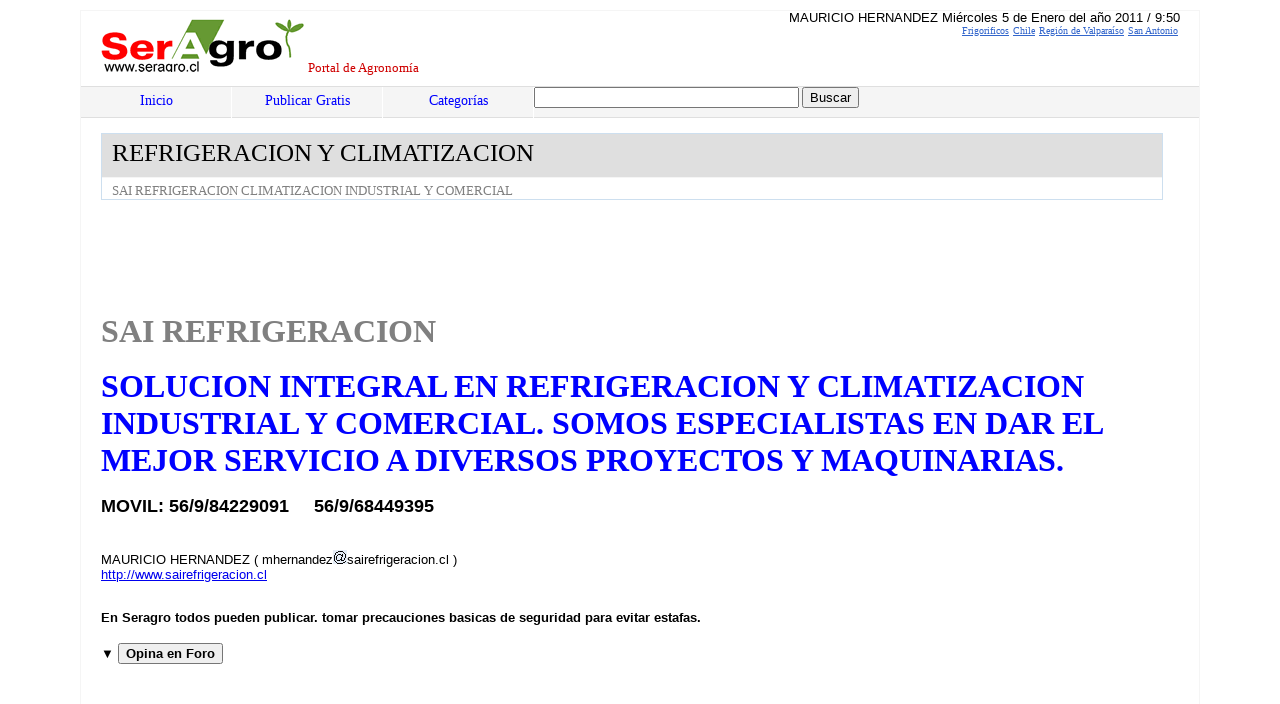

--- FILE ---
content_type: text/html
request_url: https://seragro.cl/?a=6856
body_size: 8597
content:
<!DOCTYPE html PUBLIC "-//W3C//DTD XHTML 1.0 Transitional//EN" "http://www.w3.org/TR/xhtml1/DTD/xhtml1-transitional.dtd">

<html xmlns="http://www.w3.org/1999/xhtml" dir="ltr">

<head><meta http-equiv="Content-Type" content="text/html"; charset="utf-8">





<title>

REFRIGERACION Y CLIMATIZACION SAI REFRIGERACION CLIMATIZACION INDUSTRIAL Y COMERCIAL<table width="60%"  border="0" cellspacing="2" cellpadding="2">
  <tr>
    <td valign=top align=left>
<script async src="//pagead2.googlesyndication.com/pagead/js/adsbygoogle.js"></script>
<!-- seragro big -->
<ins class="adsbygoogle"
     style="display:inline-block;width:336px;height:280px"
     data-ad-client="ca-pub-4807788658101506"
     data-ad-slot="3296735676"></ins>
<script>
(adsbygoogle = window.adsbygoogle || []).push({});
</script>
</td>
<td valign=top align=left>
<script async src="//pagead2.googlesyndication.com/pagead/js/adsbygoogle.js"></script>
<!-- seragro big -->
<ins class="adsbygoogle"
     style="display:inline-block;width:336px;height:280px"
     data-ad-client="ca-pub-4807788658101506"
     data-ad-slot="3296735676"></ins>
<script>
(adsbygoogle = window.adsbygoogle || []).push({});
</script>
</td>
  </tr>
</table>
</title>

<link rel="stylesheet" href="style.css" type="text/css" media="screen" />

<link rel="shortcut icon" href="/favicon.ico" type="image/x-icon" />


<script language="JavaScript" src="ingresar_opinion.js"></script>


<!--  codigo anuncio automatico 2019  -->

<script async src="//pagead2.googlesyndication.com/pagead/js/adsbygoogle.js"></script>
<script>
     (adsbygoogle = window.adsbygoogle || []).push({
          google_ad_client: "ca-pub-4807788658101506",
          enable_page_level_ads: true
     });
</script>
<!-- fin anuncio automatico -->
 </head>

<body>



<!-- header -->

<div id="header">

    	<div id="logo">

        <a href="https://seragro.cl"><img src='0.gif' border='0'></a>

        Portal de Agronomía</div>



    <div id="menu">

        	<ul>



<li><a href="https://seragro.cl">Inicio</a></li>



<li><a rel="nofollow" href='https://seragro.cl/Sistema_Administracion_Rie.cl/intranet.php?categoria=2&amp;libre_acceso=1' title='Publicar Avisos'>Publicar Gratis</a></li><li><a href='https://seragro.cl/?cat=1' title='Categor&iacute;as'>Categor&iacute;as</a></li>




<form action="http://www.google.cl/cse" id="cse-search-box">

  <div>

    <input type="hidden" name="cx" value="partner-pub-4807788658101506:2cjcy1jg5j8" />

    <input type="hidden" name="ie" value="ISO-8859-1" />

    <input type="text" name="q" size="31" />

    <input type="submit" name="sa" value="Buscar" />

  </div>

</form>

<script type="text/javascript" src="http://www.google.cl/cse/brand?form=cse-search-box&amp;lang=es"></script>







            </ul>


    </div>

</div>



	



<div id="main">










	<div id="text" style='width:95%;'>



<div class="caja_titulo"><div class="titulo_anuncio">REFRIGERACION Y CLIMATIZACION</div><div class="s_a_l">SAI REFRIGERACION CLIMATIZACION INDUSTRIAL Y COMERCIAL<br /><span class="et_l2"><a href="?t2=10">Frigorificos</a><a href="?p=1">Chile</a><a href="?r=105">Región de Valparaíso</a><a href="?z=1050083">San Antonio</a></div><div class="e_l2">MAURICIO HERNANDEZ  Miércoles 5 de Enero del año 2011 / 9:50</div></span></div><script async src='//pagead2.googlesyndication.com/pagead/js/adsbygoogle.js'></script>
<!-- agro largo -->
<ins class='adsbygoogle'
     style='display:inline-block;width:728px;height:90px'
     data-ad-client='ca-pub-4807788658101506'
     data-ad-slot='6967958079'></ins>
<script>
(adsbygoogle = window.adsbygoogle || []).push({});
</script><p><span  style="FONT-FAMILY:verdana,geneva;"><span  style="FONT-SIZE:xx-large;"><b><span  style="COLOR:#808080;">SAI REFRIGERACION</span></b></span></span></p><p><span  style="FONT-FAMILY:verdana,geneva;"><span  style="FONT-SIZE:xx-large;"><b><span  style="COLOR:#0000ff;">SOLUCION INTEGRAL EN REFRIGERACION Y CLIMATIZACION INDUSTRIAL Y COMERCIAL. SOMOS ESPECIALISTAS EN DAR EL MEJOR SERVICIO A DIVERSOS PROYECTOS Y MAQUINARIAS.</span></b></span></span></p><p><b><span  style="FONT-SIZE:large;">MOVIL: 56/9/84229091&nbsp;&nbsp;&nbsp;&nbsp; 56/9/68449395</span></b></p><br>MAURICIO HERNANDEZ ( mhernandez<img src=imagenes/em.gif>sairefrigeracion.cl )<br><a href="http://www.sairefrigeracion.cl">http://www.sairefrigeracion.cl</a><br><br>
<!-- Go to www.addthis.com/dashboard to customize your tools -->
<script type='text/javascript' src='//s7.addthis.com/js/300/addthis_widget.js#pubid=ra-5527ee011d893eec' async='async'></script>


<p><b>En Seragro todos pueden publicar. tomar precauciones basicas de seguridad para evitar estafas.</b></p>&#9660; <a href="ingresar_opinion.php?ec=ef3be814&ok=1&id=13761138"  target="abajo2"  onclick='javascript:activa(1)'><button><b>Opina en Foro</b></button></a><div id="sectionforo"><form method="post" action="ingresar_opinion.php?a=6856&tp=1&id=13761138" name="isc"><div class="comment-list" id="formforo" style="visibility:hidden;display:none"><ol><li id="c_"><div class="top">
			<p><b>nombre</b> <input TYPE="text" name="nombre" size="8" maxlength="15"> &nbsp; <b>mail</b> <input TYPE="text" name="emilio" size="14" maxlength="25"><span class="grav"><img src='imagenes/cara.gif' height='42' width='42' /></span>
			</p>
		</div>
		<div class="body">
				 
				  <textarea name="comentario" onKeyDown="cuenta()" onKeyUp="cuenta()" maxlength="1000"></textarea>
				<input type="button"  onClick='mensaje(isc)' value="Ingresar Opini&oacute;n">
				<input readonly type="text" name=caracteres size=2 value=0> M�ximo 1000 car�cteres
		         </div></li></ol></div></form><div id='adsense' style='float:left;margin-top:10px'><script async src='//pagead2.googlesyndication.com/pagead/js/adsbygoogle.js'></script>
<!-- agro largo -->
<ins class='adsbygoogle'
     style='display:inline-block;width:728px;height:90px'
     data-ad-client='ca-pub-4807788658101506'
     data-ad-slot='6967958079'></ins>
<script>
(adsbygoogle = window.adsbygoogle || []).push({});
</script></div></div><iframe src="ingresar_opinion.php" width="1" height="1" frameborder=0 name="abajo2"></iframe>
<br><br>

<h2>Ultimos Comentarios</h2><div id='relac'><h2><u>Avisos Relacionados</u></h2><ul><li class='lt2'><a href="?a=7347">Zunchos Plasticos Y Metalicos</a></li><li class='lt2'><a href="?a=6856">Refrigeracion Y Climatizacion</a></li><li class='lt2'><a href="?a=6854">Libertador S.a. Ofrece Servicios De Embalaje Y Fr&iacute;o</a></li><li class='lt2'><a href="?a=6846">C&aacute;maras Frigor&iacute;ficas </a></li><li class='lt2'><a href="?a=6794">Cortinas De Lamas De Pvc-  Rodatti</a></li><li class='lt2'><a href="?a=6792">Compresor, Copeland De La L&iacute;nea Casi Nuevo</a></li><li class='lt2'><a href="?a=6438">Mantenimiento Puertas Frigorificas, Camaras Frigorificas Cortinas De Pvc</a></li><li class='lt2'><a href="?a=6198">Compresor Copeland, Carrier, Compresor Rotativos Bajo Consumo</a></li><li class='lt2'><a href="?a=6171">Refrigeracion Industrial</a></li><li class='lt2'><a href="?a=5772">Frigorifico, Camaras De Manncion, Tuneles, Bodega </a></li><li class='lt2'><a href="?a=5691">Ventiladores Con Nebulizadores De Agua</a></li><li class='lt2'><a href="?a=5447">Puertas Frigorificas Abatir Corredera Seccionales </a></li></ul></div><br /><br />	



	</div>





</div>

<!-- end main -->



<!-- footer -->

<div id="footer">

    <div id="left_footer">

Seragro.cl
<script>
  (function(i,s,o,g,r,a,m){i['GoogleAnalyticsObject']=r;i[r]=i[r]||function(){
  (i[r].q=i[r].q||[]).push(arguments)},i[r].l=1*new Date();a=s.createElement(o),
  m=s.getElementsByTagName(o)[0];a.async=1;a.src=g;m.parentNode.insertBefore(a,m)
  })(window,document,'script','//www.google-analytics.com/analytics.js','ga');

  ga('create', 'UA-722896-4', 'auto');
  ga('send', 'pageview');

</script>
<!--
##<script src="http://www.google-analytics.com/urchin.js" type="text/javascript">
#</script>
#<script type="text/javascript">
#_uacct = "UA-722896-4";
#urchinTracker();
#</script>
#-->
    </div>

    <div id="right_footer">



    Powered by <a href="http://rie.cl/">Rie.cl 2010</a> &nbsp;|&nbsp; 

    <!-- Please do not change or delete this link. Read the license! Thanks. :-) -->

    Design by <a href="http://www.realitysoftware.ca" title="Website Design">Reality Software</a>

    </div>



</div>

</body>

</html>

--- FILE ---
content_type: text/html; charset=utf-8
request_url: https://www.google.com/recaptcha/api2/aframe
body_size: 268
content:
<!DOCTYPE HTML><html><head><meta http-equiv="content-type" content="text/html; charset=UTF-8"></head><body><script nonce="LAzQD_I1QCjcBgZyHNnCtg">/** Anti-fraud and anti-abuse applications only. See google.com/recaptcha */ try{var clients={'sodar':'https://pagead2.googlesyndication.com/pagead/sodar?'};window.addEventListener("message",function(a){try{if(a.source===window.parent){var b=JSON.parse(a.data);var c=clients[b['id']];if(c){var d=document.createElement('img');d.src=c+b['params']+'&rc='+(localStorage.getItem("rc::a")?sessionStorage.getItem("rc::b"):"");window.document.body.appendChild(d);sessionStorage.setItem("rc::e",parseInt(sessionStorage.getItem("rc::e")||0)+1);localStorage.setItem("rc::h",'1768971430478');}}}catch(b){}});window.parent.postMessage("_grecaptcha_ready", "*");}catch(b){}</script></body></html>